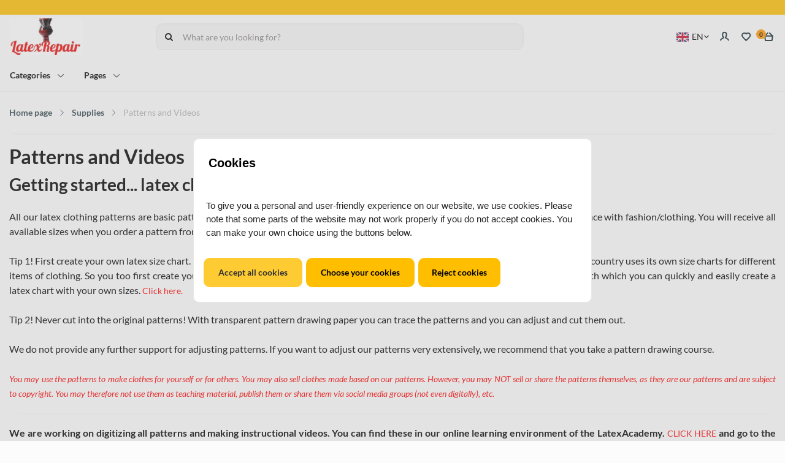

--- FILE ---
content_type: text/xml; charset="utf-8"
request_url: https://www.latexrepair.nl/website/Includes/AjaxFunctions/WebsiteAjaxHandler.php?Show=ProductCategory
body_size: 199
content:
<?xml version="1.0" encoding="utf-8" ?><xjx><cmd n="js"><![CDATA[$(".page__takeout-checker").html("        ")]]></cmd><cmd n="js"><![CDATA[ajaxRequest.callbackSuccess("loadTakeoutChecker", {"is_visible":false});]]></cmd><cmd n="js"><![CDATA[CSRF.SetToken("1c4223cbe03c6465e5c8c1e0c63a43fe9657fdd0d8498520c90e98e5816c9676")]]></cmd></xjx>

--- FILE ---
content_type: image/svg+xml
request_url: https://www.latexrepair.nl/Files/10/204000/204589/Protom/3039237/Media/en.svg
body_size: 198
content:
<?xml version="1.0" encoding="UTF-8"?>
<svg viewBox="0 0 640 480" xmlns="http://www.w3.org/2000/svg">
<path d="M0 0h640v480H0z" fill="#012169"/>
<path d="m75 0 244 181L562 0h78v62L400 241l240 178v61h-80L320 301 81 480H0v-60l239-178L0 64V0z" fill="#FFF"/>
<path d="m424 281 216 159v40L369 281zm-184 20 6 35L54 480H0zM640 0v3L391 191l2-44L590 0zM0 0l239 176h-60L0 42z" fill="#C8102E"/>
<path d="M241 0v480h160V0zM0 160v160h640V160z" fill="#FFF"/>
<path d="M0 193v96h640v-96zM273 0v480h96V0z" fill="#C8102E"/>
</svg>


--- FILE ---
content_type: image/svg+xml
request_url: https://www.latexrepair.nl/Files/10/204000/204589/Protom/3039237/Media/de.svg
body_size: 91
content:
<?xml version="1.0" encoding="UTF-8"?>
<svg viewBox="0 0 640 480" xmlns="http://www.w3.org/2000/svg">
<path d="M0 320h640v160H0z" fill="#fc0"/>
<path d="M0 0h640v160H0z" fill="#000001"/>
<path d="M0 160h640v160H0z" fill="red"/>
</svg>
